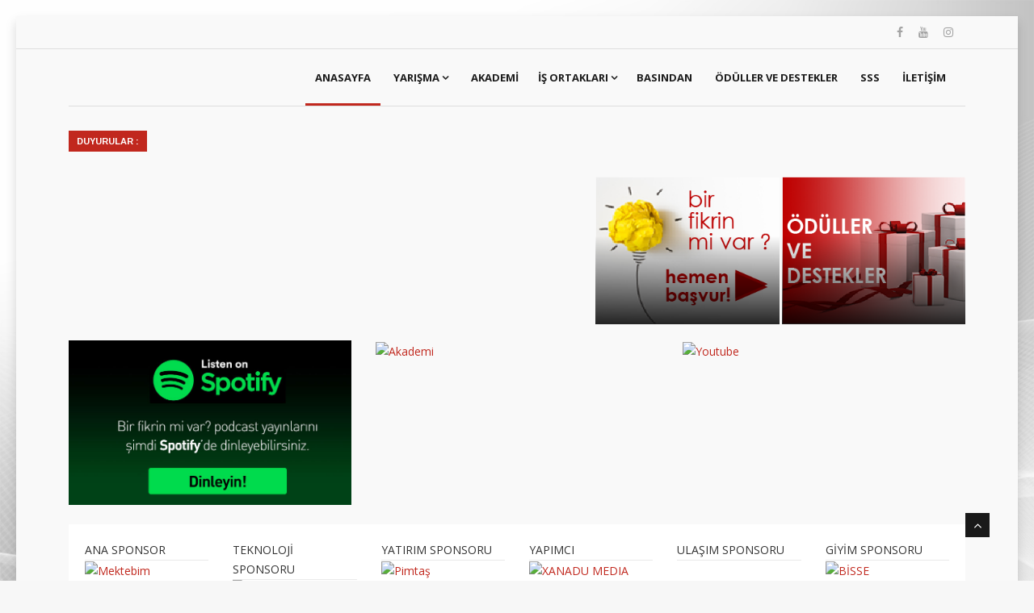

--- FILE ---
content_type: text/html; charset=UTF-8
request_url: https://www.birfikrinmivar.com/
body_size: 6221
content:















<!DOCTYPE html>
<html lang="tr">
<head>

    <!-- Basic Page Needs
    ================================================== -->
    <meta charset="utf-8">

    <!--Base URL-->
    <base href="https://www.birfikrinmivar.com/" />

    <!--Meta Title-->
    <title>Bir Fikrin mi Var?</title>

    <!--Meta Info-->
    <meta name="keywords" content="Bir Fikrin mi Var?"/>
    <meta name="description" content="Bir Fikrin mi Var?"/>

    <!-- Mobile Specific Metas
    ================================================== -->

    <meta http-equiv="X-UA-Compatible" content="IE=edge">
    <meta name="viewport" content="width=device-width, initial-scale=1.0, maximum-scale=1.0, user-scalable=0">

    <!--Favicon-->
    <link rel="shortcut icon" href="images/favicon.ico" type="image/x-icon">
    <link rel="icon" href="images/favicon.ico" type="image/x-icon">

    <!-- CSS
    ================================================== -->

    <!-- Bootstrap -->
    <link rel="stylesheet" href="css/bootstrap.min.css">
    <!-- Template styles-->
    <link rel="stylesheet" href="css/style.css">
    <!-- Responsive styles-->
    <link rel="stylesheet" href="css/responsive.css">
    <!-- FontAwesome -->
    <link rel="stylesheet" href="css/font-awesome.min.css">
    <!-- Animation -->
    <link rel="stylesheet" href="css/animate.css">
    <!-- Owl Carousel -->
    <link rel="stylesheet" href="css/owl.carousel.min.css">
    <link rel="stylesheet" href="css/owl.theme.default.min.css">
    <!-- Colorbox -->
    <link rel="stylesheet" href="css/colorbox.css">

    <!-- HTML5 shim, for IE6-8 support of HTML5 elements. All other JS at the end of file. -->
    <!--[if lt IE 9]>
    <script src="js/html5shiv.js"></script>
    <script src="js/respond.min.js"></script>
    <![endif]-->

</head>

<body class="boxed-layout">

<div class="body-inner">

    <div id="top-bar" class="top-bar">
    <div class="container">
        <div class="row">
            <div class="col-md-8">

            </div><!--/ Top bar left end -->

            <div class="col-md-4 top-social text-lg-right text-md-center">
                <ul class="unstyled">
                    <li>
                        <a title="Facebook" href="https://www.facebook.com/birfikrinmivartrt/" target="_blank">
                            <span class="social-icon"><i class="fa fa-facebook"></i></span>
                        </a>
                        <a title="Linkdin" href="https://www.youtube.com/user/birfikrinmivar2012" target="_blank">
                            <span class="social-icon"><i class="fa fa-youtube"></i></span>
                        </a>
                        <a title="Rss" href="https://www.instagram.com/birfikrinmivartrt/" target="_blank">
                            <span class="social-icon"><i class="fa fa-instagram"></i></span>
                        </a>
                    </li>
                </ul><!-- Ul end -->
            </div><!--/ Top social col end -->
        </div><!--/ Content row end -->
    </div><!--/ Container end -->
</div><!--/ Topbar end -->

<!-- Header start -->
<header id="header" class="header header-menu">
    <div class="container">
        <div class="row">
            <div class="col-md-3 col-sm-12">
                <div class="logo">
                    <a href="index.html">
                        <img src="images/logos/logo.png" alt="">
                    </a>
                </div>
            </div><!-- logo col end -->

            <div class="col-md-9 col-sm-12">
                <nav class="navbar navbar-expand-lg col site-navigation navigation">
                    <div class="site-nav-inner float-left">
                        <button class="navbar-toggler" type="button" data-toggle="collapse" data-target="#navbarSupportedContent" aria-controls="navbarSupportedContent" aria-expanded="true" aria-label="Toggle navigation">
                            <span class="navbar-toggler-icon"><i class="fa fa-bars"></i></span>
                        </button>
                        <!-- End of Navbar toggler -->

                        <div id="navbarSupportedContent" class="collapse navbar-collapse navbar-responsive-collapse">
                            <ul class="nav navbar-nav">
                                <li class="nav-item active">
                                    <a href="index.html">Anasayfa</a>
                                </li>

                                <!-- B: Sayfalar -->
                                                                                                    
                                    <li class="nav-item dropdown"> <a href="yarisma"> Yarışma <i class="fa fa-angle-down"></i></a>

                                                                                
                                            <ul class="dropdown-menu" role="menu">

                                                                                                    
                                                    <li><a href="yarisma-hakkinda"> Yarışma Hakkında </a></li>

                                                                                                    
                                                    <li><a href="yarismanin-amaci"> Yarışmanın Amacı </a></li>

                                                                                                    
                                                    <li><a href="yarismanin-sureci"> Yarışmanın Süreci </a></li>

                                                                                                    
                                                    <li><a href="degerlendirme-kriterleri"> Değerlendirme Kriterleri </a></li>

                                                                                                    
                                                    <li><a href="gecmis-seneler"> Geçmiş Seneler </a></li>

                                                
                                                <li><a href="yarisma-basvuru-formu"> Yarışma Başvuru Formu </a></li>

                                            </ul>

                                        
                                    </li>

                                
                                <li>
                                    <a href="akademi">Akademi</a>
                                </li>

                                <li class="nav-item dropdown">
                                    <a href="javascript:void;" class="nav-link" data-toggle="dropdown">İş Ortakları <i class="fa fa-angle-down"></i></a>
                                    <ul class="dropdown-menu" role="menu">
                                        <li><a href="kurumlar">Kurumlar</a></li>
                                        <li><a href="yarisma-yonetim-kurulu">Yarışma Yönetim Kurulu</a></li>
                                        <li><a href="yarisma-juri-uyeleri">Jüri Üyeleri</a></li>
                                    </ul>
                                </li>

                                <li>
                                    <a href="basin">Basından</a>
                                </li>

                                <li>
                                    <a href="oduller-ve-destekler">Ödüller ve Destekler</a>
                                </li>

                                <li>
                                    <a href="sikca-sorulan-sorular">SSS</a>
                                </li>

                                <li>
                                    <a style="padding-right: 0;" href="iletisim">İletişim</a>
                                </li>

                            </ul><!--/ Nav ul end -->
                        </div><!--/ Collapse end -->

                    </div><!-- Site Navbar inner end -->
                </nav><!--/ Navigation end -->
            </div><!-- Header with Menu -->
        </div><!-- Row end -->
    </div><!-- Logo and banner area end -->
</header><!--/ Header end -->
    <div class="trending-light d-md-block d-lg-block d-none">
        <div class="container">
            <div class="row">
                <div class="col-md-12">
                    <h3 class="trending-title">DUYURULAR :</h3>
                    <div id="trending-slide" class="owl-carousel owl-theme trending-slide">

                                                
                            <div class="item">
                                <div class="post-content">
                                    <h2 class="post-title title-small">
                                        <a href="">Sizlere daha iyi hizmet verebilmek için sitemizin tasarımı yenilenmiştir.</a>
                                    </h2>
                                </div><!-- Post content end -->
                            </div><!-- Item 1 end -->

                        
                            <div class="item">
                                <div class="post-content">
                                    <h2 class="post-title title-small">
                                        <a href="">Yepyeni bir Gençler Sezonuna Hazır Olun, Başlıyoruz!</a>
                                    </h2>
                                </div><!-- Post content end -->
                            </div><!-- Item 1 end -->

                        
                    </div><!-- Carousel end -->
                </div><!-- Col end -->
            </div><!--/ Row end -->
        </div><!--/ Container end -->
    </div><!--/ Trending end -->


    <section class="featured-post-area no-padding">
        <div class="container">
            <div class="row">
                <div class="col-md-7 col-xs-12 pad-r">
                    <div id="featured-slider" class="owl-carousel owl-theme featured-slider content-bottom">

                                                                            
                            <div class="item" style="background-image:url(images/slider/91248WhatsApp-Image-2025-01-24-at-14.59.18.jpeg)">
                                <div class="featured-post">
                                    <div class="post-content">
                                        <h2 class="post-title title-extra-large">
                                            <a href="">1 Milyon TL’yi aşan Ödüllerle Yeni Sezonumuz Başladı!</a>
                                        </h2>
                                    </div>
                                </div><!--/ Featured post end -->

                            </div><!-- Item 1 end -->

                                                    
                            <div class="item" style="background-image:url(images/slider/1308BFV-Site-Foto.jpg)">
                                <div class="featured-post">
                                    <div class="post-content">
                                        <h2 class="post-title title-extra-large">
                                            <a href="yarisma-basvuru-formu">5-17 Yaş Gençlerimiz için Yeni Sezonumuz Başladı. Hemen Başvurun!</a>
                                        </h2>
                                    </div>
                                </div><!--/ Featured post end -->

                            </div><!-- Item 1 end -->

                                                    
                            <div class="item" style="background-image:url(images/slider/60955Site-Sayfa-Degisikligi.jpg)">
                                <div class="featured-post">
                                    <div class="post-content">
                                        <h2 class="post-title title-extra-large">
                                            <a href="yarisma-basvuru-formu">Son Başvuru Tarihi: 23 Şubat</a>
                                        </h2>
                                    </div>
                                </div><!--/ Featured post end -->

                            </div><!-- Item 1 end -->

                                                    
                            <div class="item" style="background-image:url(images/slider/61707umit-Kalko-Site.jpg)">
                                <div class="featured-post">
                                    <div class="post-content">
                                        <h2 class="post-title title-extra-large">
                                            <a href="https://www.mektebim.k12.tr/tr/haber/ogrencileri-is-insanlariyla-bulusturacak-mektebim-koleji-is-dunyasi-kurulu-projesi-tanitildi-35037">Mektebim Kolejleri Kurucusu Ümit Kalko’dan Gençlerimize: Başımıza İcat Çıkarın!</a>
                                        </h2>
                                    </div>
                                </div><!--/ Featured post end -->

                            </div><!-- Item 1 end -->

                                                    
                            <div class="item" style="background-image:url(images/slider/6085725209genel.jpg)">
                                <div class="featured-post">
                                    <div class="post-content">
                                        <h2 class="post-title title-extra-large">
                                            <a href="">’YÜZLERCE VİDEO İLE TÜRKİYE’NİN EN BÜYÜK GİRİŞİMCİLİK ARŞİVİMİZE BEKLERİZ’’ </a>
                                        </h2>
                                    </div>
                                </div><!--/ Featured post end -->

                            </div><!-- Item 1 end -->

                        
                    </div><!-- Featured owl carousel end-->
                </div><!-- Col 7 end -->

                <div class="col-md-5 col-xs-12 pad-l">
                    <div class="row">
                        <div class="col-sm-12">
                            <div id="famous-slider" class="owl-carousel owl-theme famous-slider content-bottom">

                                                                                                    
                                    <div class="item" style="background-image:url(images/famous/95678alisabanci.jpg)">
                                        <div class="featured-post">
                                            <div class="post-content">
                                                <h2 class="post-title title-extra-large">
                                                    <a href="ali-sabanci">ALİ SABANCI</a>
                                                </h2>
                                                <p>Girişimci olabilmek için ailenin zengin ve birikiminin olması gerekmemektedir.</p>
                                                <a href="ali-sabanci" class="btn">Devamını oku</a>
                                            </div>
                                        </div><!--/ Featured post end -->

                                    </div><!-- Item 1 end -->

                                                                    
                                    <div class="item" style="background-image:url(images/famous/74330husnuozyegin.jpg)">
                                        <div class="featured-post">
                                            <div class="post-content">
                                                <h2 class="post-title title-extra-large">
                                                    <a href="husnu-ozyegin">HÜSNÜ ÖZYEĞİN</a>
                                                </h2>
                                                <p>Girişimcilk hem ülkemiz hem geleceğimiz için büyük önem taşımaktadır.</p>
                                                <a href="husnu-ozyegin" class="btn">Devamını oku</a>
                                            </div>
                                        </div><!--/ Featured post end -->

                                    </div><!-- Item 1 end -->

                                                                    
                                    <div class="item" style="background-image:url(images/famous/16685fuatsami.jpg)">
                                        <div class="featured-post">
                                            <div class="post-content">
                                                <h2 class="post-title title-extra-large">
                                                    <a href="fuat-sami">FUAT SAMİ</a>
                                                </h2>
                                                <p>Bir Fikrin mi Var Girişimcilik Serüveni 16. senesinde tekrardan karşınızda.</p>
                                                <a href="fuat-sami" class="btn">Devamını oku</a>
                                            </div>
                                        </div><!--/ Featured post end -->

                                    </div><!-- Item 1 end -->

                                
                            </div><!-- Featured owl carousel end-->
                        </div><!-- Col end -->

                                                
                        <div class="col-sm-6 pad-r-small">
                            <a href="yarisma-basvuru-formu">
                                <div class="post-overaly-style hot-post-bottom clearfix">
                                    <div class="post-thumb">
                                        <img class="img-fluid" src="images/box/68896birfikrinmivar.png" alt="" />
                                    </div>
                                </div><!-- Post Overaly end -->
                            </a>
                        </div><!-- Col end -->

                                                
                        <div class="col-sm-6 pad-l-small">
                            <a href="oduller-ve-destekler">
                                <div class="post-overaly-style hot-post-bottom clearfix">
                                    <div class="post-thumb">
                                        <img class="img-fluid" src="images/box/77984birfikrinmivar2.png" alt="" />
                                    </div>
                                </div><!-- Post Overaly end -->
                            </a>
                        </div><!-- Col end -->
                    </div>
                </div><!-- Col 5 end -->

            </div><!-- Container end -->
        </div>
    </section>

    <section class="block-wrapper">
        <div class="container">
            <div class="row">



            <div class="col-lg-4 col-md-4" >
                    <div class="post-block-style clearfix">
                        <a href="https://open.spotify.com/show/0tJSVZEZMjiYPn7OGui3Ra" target="_blank">
                            <img src="images/spotify.jpg" width="100%" alt="Spotify" class="img-fluid">
                        </a>
                    </div> 
                </div>

                <div class="col-lg-4 col-md-4" >
                    <div class="post-block-style clearfix">
                        <a href="#">
                            <img src="images/akademi_logo.jpg" width="100%" alt="Akademi" class="img-fluid">
                        </a>
                    </div> 
                </div>


            <div class="col-lg-4 col-md-4" >
                    <div class="post-block-style clearfix">
                    <a href="https://www.youtube.com/user/birfikrinmivar2012" target="_blank">
                            <img src="images/youtube.jpg" width="100%" alt="Youtube" class="img-fluid">
                        </a>
                    </div> 
                </div>


<!-- 
                <div class="col-lg-12 col-md-12">
                    <div class="post-block-style clearfix">
                        <a href="akademi">
                            <img src="images/akademi.jpg" width="100%" alt="" class="img-fluid">
                        </a>
                    </div> 
                </div> -->



                <div class="col-lg-12 col-md-12 mt-4">
                    <div class="support-wrap">
                        <div class="row">

                                                        
                                
                                    <div class="col-md-2">
                                        <span>ANA SPONSOR</span>

                                                                                                                            
                                            <div class="cat-box">
                                                <a href="https://www.mektebim.k12.tr/" target="_blank"><img src="images/kurumlar/8693mektebim-koleji-logo-v1.jpg" class="img-fluid" alt="Mektebim"></a>
                                            </div>

                                                                            </div>

                                
                            
                                
                                    <div class="col-md-2">
                                        <span>TEKNOLOJİ SPONSORU</span>

                                                                                                                            
                                            <div class="cat-box">
                                                <a href="https://www.microsoft.com/tr-tr/" target="_blank"><img src="images/kurumlar/18330MS_Startups_FH_lockup_hrz_OnLght_RGB.jpeg" class="img-fluid" alt="Microsoft Starters Hub"></a>
                                            </div>

                                                                            </div>

                                
                            
                                
                                    <div class="col-md-2">
                                        <span>YATIRIM SPONSORU</span>

                                                                                                                            
                                            <div class="cat-box">
                                                <a href="https://www.pimtas.com/tr/" target="_blank"><img src="images/kurumlar/56422pimtas-logo.jpeg" class="img-fluid" alt="Pimtaş"></a>
                                            </div>

                                                                            </div>

                                
                            
                                
                                    <div class="col-md-2">
                                        <span>YAPIMCI</span>

                                                                                                                            
                                            <div class="cat-box">
                                                <a href="http://xanadumedia.com.tr/" target="_blank"><img src="images/kurumlar/78702LOGO-01-xanadu.jpg" class="img-fluid" alt="XANADU MEDIA"></a>
                                            </div>

                                                                            </div>

                                
                            
                                
                                    <div class="col-md-2">
                                        <span>ULAŞIM SPONSORU</span>

                                                                                                                            
                                            <div class="cat-box">
                                                <a href="https://www.turna.com/" target="_blank"><img src="images/kurumlar/79052turna.jpg" class="img-fluid" alt="Turna"></a>
                                            </div>

                                                                            </div>

                                
                            
                                
                                    <div class="col-md-2">
                                        <span>GİYİM SPONSORU</span>

                                                                                                                            
                                            <div class="cat-box">
                                                <a href="http://www.bisse.com/site/" target="_blank"><img src="images/kurumlar/26083bisse.jpg" class="img-fluid" alt="BİSSE"></a>
                                            </div>

                                                                            </div>

                                
                            
                                
                                    <div class="col-md-6 mt-4">
                                        <span>PROGRAM DESTEKÇİLERİ</span>

                                        <div class="row">
                                                                                                                                        
                                                <div class="cat-box col-md-4">
                                                    <a href="http://www.reysas.com/" target="_blank"><img src="images/kurumlar/85270reysas.jpg" class="img-fluid" alt="REYSAŞ"></a>
                                                </div>

                                                                                            
                                                <div class="cat-box col-md-4">
                                                    <a href="https://onedio.com/" target="_blank"><img src="images/kurumlar/7339onedio.png" class="img-fluid" alt="TEKNOLOJİ BAKANLIĞI"></a>
                                                </div>

                                                                                            
                                                <div class="cat-box col-md-4">
                                                    <a href="" target="_blank"><img src="images/kurumlar/43967indir.png" class="img-fluid" alt=""></a>
                                                </div>

                                                                                    </div>
                                    </div>

                                
                            
                                
                                    <div class="col-md-6 mt-4">
                                        <span>KATEGORİ DESTEKÇİLERİ</span>

                                        <div class="row">
                                                                                                                                        
                                                <div class="cat-box col-md-4">
                                                    <a href="https://www.dogtas.com/" target="_blank"><img src="images/kurumlar/69463dogtas.jpeg" class="img-fluid" alt="Doğtaş"></a>
                                                </div>

                                                                                            
                                                <div class="cat-box col-md-4">
                                                    <a href="https://www.arzum.com.tr/" target="_blank"><img src="images/kurumlar/40789ARZUM-ELEKTRIKLI-EV-ALETLERI-SANAYI-VE-TICARET-A.s..jpg" class="img-fluid" alt="Arzum"></a>
                                                </div>

                                                                                            
                                                <div class="cat-box col-md-4">
                                                    <a href="https://www.dalaikoala.co/" target="_blank"><img src="images/kurumlar/50793dalaikoala-png_edited-1.jpeg" class="img-fluid" alt="Dalai Koala"></a>
                                                </div>

                                                                                    </div>
                                    </div>

                                
                            
                                
                                    <div class="col-md-12 mt-4">
                                        <span>DİĞER DESTEKÇİLER</span>

                                        <div class="row">
                                                                                                                                        
                                                <div class="cat-box col-md-2">
                                                    <a href="http://lab-x.org/" target="_blank"><img src="images/kurumlar/414labx.jpg" class="img-fluid" alt="LabX"></a>
                                                </div>

                                                                                            
                                                <div class="cat-box col-md-2">
                                                    <a href="http://www.girisimbenim.org.tr/" target="_blank"><img src="images/kurumlar/81529girisim-benim.jpg" class="img-fluid" alt="GBD"></a>
                                                </div>

                                                                                            
                                                <div class="cat-box col-md-2">
                                                    <a href="http://www.destekpatent.com.tr/" target="_blank"><img src="images/kurumlar/76459destek-patent.jpg" class="img-fluid" alt="DESTEK PATENT"></a>
                                                </div>

                                                                                            
                                                <div class="cat-box col-md-2">
                                                    <a href="http://www.desktech.com.tr/" target="_blank"><img src="images/kurumlar/24115desktech.jpg" class="img-fluid" alt="DESKTECH"></a>
                                                </div>

                                                                                            
                                                <div class="cat-box col-md-2">
                                                    <a href="http://www.webpoint.com.tr" target="_blank"><img src="images/kurumlar/39121webpoint.jpg" class="img-fluid" alt="WEBPOINT"></a>
                                                </div>

                                                                                    </div>
                                    </div>

                                
                            
                        </div>
                    </div>

                </div>

                <div class="gap-40"></div>

            </div><!-- Row end -->
        </div><!-- Container end -->
    </section><!-- First block end -->

    <footer id="footer" class="footer">

    <div class="footer-info text-center">
        <div class="container">
            <div class="row">
                <div class="col-md-12">
                    <div class="footer-info-content">
                        <div class="row">
                            <div class="col-md-12">
                                <div class="footer-logo">
                                    <img class="img-fluid" src="images/logos/logo.png" alt="" />
                                </div>

                                                                
                                <p>&lsquo;Bir Fikrin mi Var?&rsquo; Girişimcilik Yarışması son 18 senede hem T&uuml;rkiye&rsquo;den hem D&uuml;nya&rsquo;dan on binlerce girişimci ve milyonlarca izleyiciye ulaşarak &uuml;lkemizin en b&uuml;y&uuml;k girişimcilik markası ve platformu haline gelmiştir.</p>
<p>Bir Fikrin mi Var Girişimcilik Yarışması, her sene artan katılımıyla, T&uuml;rkiye genelinde bir marka yaratarak, &ouml;ğrencilere, akademisyenlere ve t&uuml;m halkımıza girişimci olma ve şirket kurma alanında yeni fırsatlar yaratmaktadır &ndash; bug&uuml;ne kadar onlarca şirket bu platform vasıtası ile kurulup milyonlarca TL&rsquo;lik değerlere ulaşmışlardır.<br /> <br /> Bug&uuml;ne kadar binlerce gen&ccedil; girişimcinin iş fikirlerini hayata ge&ccedil;irmeleri i&ccedil;in başlıca başvuru noktası haline gelen &lsquo;Bir Fikrin mi Var?&rsquo; yayın hayatı boyunca NTV, TV8, SKYT&Uuml;RK, 360 ve TRT Haber gibi kanallarda boy g&ouml;steren yarışmamız bu sezon hazırlıklarına başlamıştır.<br /><br /> Son 18 senedir milyonlarca TL yatırım yaparak başarılı girişimcilerin hayallerini ger&ccedil;ekleştiren &lsquo;Bir Fikrin mi Var?&rsquo;ın 2017 yılında kendi ismiyle girişimcilik kitabı &ccedil;ıkmış ve bu T&uuml;rk girişimcilik TV formatı T&uuml;rkiye dışında şu anda Arnavutluk ve Suudi Arabistan ekranlarında de girişimciliği milyonlara aşılamaktadır &ndash; hedefimiz t&uuml;m D&uuml;nya&rsquo;nın girişimcilik platformu olmaktır. Bizi izleyen ve destekleyen t&uuml;m girişimcilerimize sonsuz teşekk&uuml;rler!</p>
                                <p class="footer-info-phone"><i class="fa fa-phone"></i> +90(216) 485 17 90</p>
                                <p class="footer-info-email"><i class="fa fa-envelope-o"></i> info@birfikrinmivar.com</p>
                                <ul class="unstyled footer-social">
                                    <li>
                                        <a title="Facebook" href="https://www.facebook.com/birfikrinmivartrt/" target="_blank">
                                            <span class="social-icon"><i class="fa fa-facebook"></i></span>
                                        </a>
                                        <a title="Linkdin" href="https://www.youtube.com/user/birfikrinmivar2012" target="_blank">
                                            <span class="social-icon"><i class="fa fa-youtube"></i></span>
                                        </a>
                                        <a title="Rss" href="https://www.instagram.com/birfikrinmivartrt/" target="_blank">
                                            <span class="social-icon"><i class="fa fa-instagram"></i></span>
                                        </a>
                                    </li>
                                </ul>
                            </div>
                            <div class="col-md-4">
                                <!-- 
                                <div class="twitter mobile-hide">
                                    <a class="twitter-timeline" data-lang="tr" data-width="350" data-height="475" data-theme="dark" href="https://twitter.com/birfikrinmivar?ref_src=twsrc%5Etfw">Tweets by birfikrinmivar</a> <script async src="https://platform.twitter.com/widgets.js" charset="utf-8"></script> 
                                </div>
                                -->
                            </div>
                        </div>
                    </div><!-- Footer info content end -->
                </div><!-- Col end -->
            </div><!-- Row end -->
        </div><!-- Container end -->
    </div><!-- Footer info end -->

</footer><!-- Footer end -->

<div class="copyright">
    <div class="container">
        <div class="row">
            <div class="col-sm-12 col-md-6">
                <div class="copyright-info">
                    <span>Copyright © 2023 Bir FİKRİN mi VAR? Tüm hakları saklıdır.</span>
                </div>
            </div>

            <div class="col-sm-12 col-md-6">
                <div class="footer-menu">
                    <ul class="nav unstyled">
                        <li><a href="https://www.webpoint.com.tr" target="_blank">WEBPOINT</a></li>
                    </ul>
                </div>
            </div>
        </div><!-- Row end -->

        <div id="back-to-top" class="back-to-top">
            <button class="btn btn-primary" title="Back to Top">
                <i class="fa fa-angle-up"></i>
            </button>
        </div>

    </div><!-- Container end -->
</div><!-- Copyright end -->
    <!-- Javascript Files
    ================================================== -->

    <!-- initialize jQuery Library -->
    <script type="text/javascript" src="js/jquery.js"></script>
    <!-- Popper JS -->
    <script type="text/javascript" src="js/popper.min.js"></script>
    <!-- Bootstrap jQuery -->
    <script type="text/javascript" src="js/bootstrap.min.js"></script>
    <!-- Owl Carousel -->
    <script type="text/javascript" src="js/owl.carousel.min.js"></script>
    <!-- Color box -->
    <script type="text/javascript" src="js/jquery.colorbox.js"></script>
    <!-- Smoothscroll -->
    <script type="text/javascript" src="js/smoothscroll.js"></script>


    <!-- Template custom -->
    <script type="text/javascript" src="js/custom.js"></script>

</div><!-- Body inner end -->
</body>
</html>